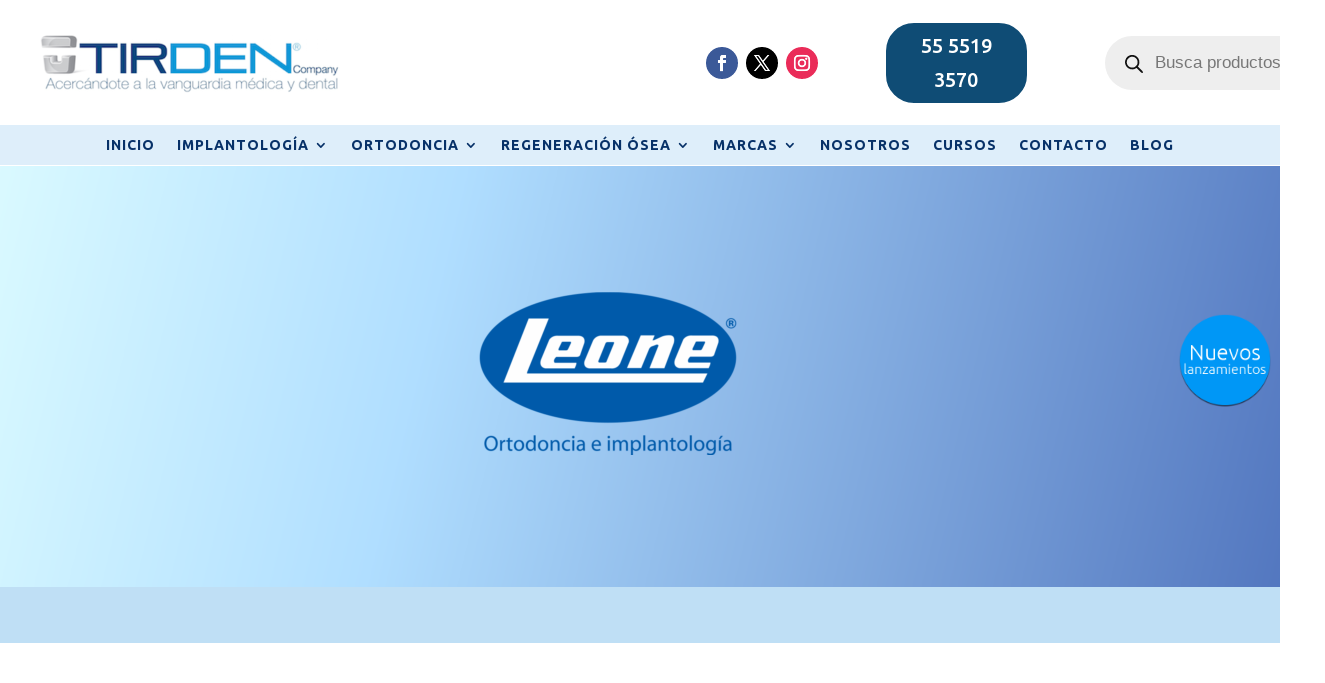

--- FILE ---
content_type: text/css
request_url: https://www.tirden.com/wp-content/et-cache/1331/et-core-unified-1331.min.css?ver=1769048024
body_size: 282
content:
.dgwt-wcas-sf-wrapp button.dgwt-wcas-search-submit{background-color:#4eb0de;border-radius:25px}.dgwt-wcas-sf-wrapp .dgwt-wcas-search-submit:before{border-color:#ffffff #4eb0de}.dgwt-wcas-sf-wrapp input[type=search].dgwt-wcas-search-input{border-radius:25px}.woocommerce nav.woocommerce-pagination ul{border-radius:25px}.woocommerce nav.woocommerce-pagination ul li{border-right:0px solid #d3ced2}.woocommerce nav.woocommerce-pagination ul li a:focus,.woocommerce nav.woocommerce-pagination ul li a:hover,.woocommerce nav.woocommerce-pagination ul li span.current{border-radius:25px}.et_contact_bottom_container{float:none;text-align:center;display:block!important}.et-social-icons{float:none;text-align:center}